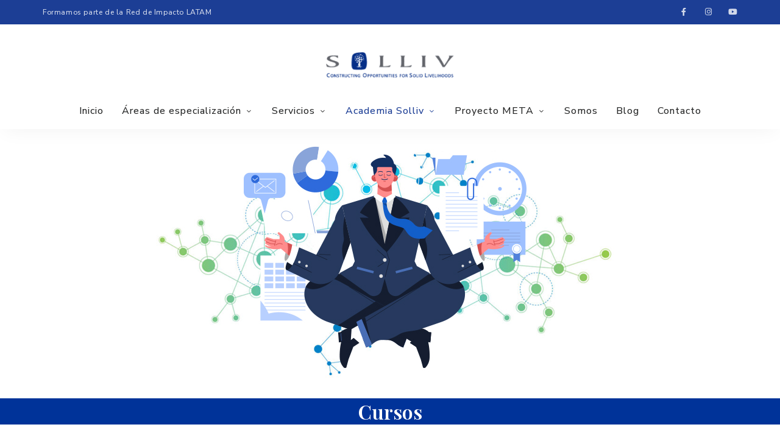

--- FILE ---
content_type: text/html; charset=UTF-8
request_url: https://solliv.com/cursos/
body_size: 10796
content:
<!DOCTYPE html>
<html lang="es" class="no-js no-svg">
	<head>
		<meta charset="UTF-8">
		<meta name="viewport" content="width=device-width, initial-scale=1">
		<link rel="profile" href="//gmpg.org/xfn/11">
				<title>Cursos &#8211; SOLLIV</title>
<meta name='robots' content='max-image-preview:large' />
	<style>img:is([sizes="auto" i], [sizes^="auto," i]) { contain-intrinsic-size: 3000px 1500px }</style>
	
<!-- GSC HOOK FIRED -->
<meta name="google-site-verification" content="ev_N2XHp5qkrID0Zi9ygE_kSXgct6vojxyE4dj4OlQY" />
<link rel='dns-prefetch' href='//fonts.googleapis.com' />
<link rel="alternate" type="application/rss+xml" title="SOLLIV &raquo; Feed" href="https://solliv.com/feed/" />
<link rel="alternate" type="application/rss+xml" title="SOLLIV &raquo; Feed de los comentarios" href="https://solliv.com/comments/feed/" />
<script type="text/javascript">
/* <![CDATA[ */
window._wpemojiSettings = {"baseUrl":"https:\/\/s.w.org\/images\/core\/emoji\/16.0.1\/72x72\/","ext":".png","svgUrl":"https:\/\/s.w.org\/images\/core\/emoji\/16.0.1\/svg\/","svgExt":".svg","source":{"concatemoji":"https:\/\/solliv.com\/wp-includes\/js\/wp-emoji-release.min.js?ver=6.8.2"}};
/*! This file is auto-generated */
!function(s,n){var o,i,e;function c(e){try{var t={supportTests:e,timestamp:(new Date).valueOf()};sessionStorage.setItem(o,JSON.stringify(t))}catch(e){}}function p(e,t,n){e.clearRect(0,0,e.canvas.width,e.canvas.height),e.fillText(t,0,0);var t=new Uint32Array(e.getImageData(0,0,e.canvas.width,e.canvas.height).data),a=(e.clearRect(0,0,e.canvas.width,e.canvas.height),e.fillText(n,0,0),new Uint32Array(e.getImageData(0,0,e.canvas.width,e.canvas.height).data));return t.every(function(e,t){return e===a[t]})}function u(e,t){e.clearRect(0,0,e.canvas.width,e.canvas.height),e.fillText(t,0,0);for(var n=e.getImageData(16,16,1,1),a=0;a<n.data.length;a++)if(0!==n.data[a])return!1;return!0}function f(e,t,n,a){switch(t){case"flag":return n(e,"\ud83c\udff3\ufe0f\u200d\u26a7\ufe0f","\ud83c\udff3\ufe0f\u200b\u26a7\ufe0f")?!1:!n(e,"\ud83c\udde8\ud83c\uddf6","\ud83c\udde8\u200b\ud83c\uddf6")&&!n(e,"\ud83c\udff4\udb40\udc67\udb40\udc62\udb40\udc65\udb40\udc6e\udb40\udc67\udb40\udc7f","\ud83c\udff4\u200b\udb40\udc67\u200b\udb40\udc62\u200b\udb40\udc65\u200b\udb40\udc6e\u200b\udb40\udc67\u200b\udb40\udc7f");case"emoji":return!a(e,"\ud83e\udedf")}return!1}function g(e,t,n,a){var r="undefined"!=typeof WorkerGlobalScope&&self instanceof WorkerGlobalScope?new OffscreenCanvas(300,150):s.createElement("canvas"),o=r.getContext("2d",{willReadFrequently:!0}),i=(o.textBaseline="top",o.font="600 32px Arial",{});return e.forEach(function(e){i[e]=t(o,e,n,a)}),i}function t(e){var t=s.createElement("script");t.src=e,t.defer=!0,s.head.appendChild(t)}"undefined"!=typeof Promise&&(o="wpEmojiSettingsSupports",i=["flag","emoji"],n.supports={everything:!0,everythingExceptFlag:!0},e=new Promise(function(e){s.addEventListener("DOMContentLoaded",e,{once:!0})}),new Promise(function(t){var n=function(){try{var e=JSON.parse(sessionStorage.getItem(o));if("object"==typeof e&&"number"==typeof e.timestamp&&(new Date).valueOf()<e.timestamp+604800&&"object"==typeof e.supportTests)return e.supportTests}catch(e){}return null}();if(!n){if("undefined"!=typeof Worker&&"undefined"!=typeof OffscreenCanvas&&"undefined"!=typeof URL&&URL.createObjectURL&&"undefined"!=typeof Blob)try{var e="postMessage("+g.toString()+"("+[JSON.stringify(i),f.toString(),p.toString(),u.toString()].join(",")+"));",a=new Blob([e],{type:"text/javascript"}),r=new Worker(URL.createObjectURL(a),{name:"wpTestEmojiSupports"});return void(r.onmessage=function(e){c(n=e.data),r.terminate(),t(n)})}catch(e){}c(n=g(i,f,p,u))}t(n)}).then(function(e){for(var t in e)n.supports[t]=e[t],n.supports.everything=n.supports.everything&&n.supports[t],"flag"!==t&&(n.supports.everythingExceptFlag=n.supports.everythingExceptFlag&&n.supports[t]);n.supports.everythingExceptFlag=n.supports.everythingExceptFlag&&!n.supports.flag,n.DOMReady=!1,n.readyCallback=function(){n.DOMReady=!0}}).then(function(){return e}).then(function(){var e;n.supports.everything||(n.readyCallback(),(e=n.source||{}).concatemoji?t(e.concatemoji):e.wpemoji&&e.twemoji&&(t(e.twemoji),t(e.wpemoji)))}))}((window,document),window._wpemojiSettings);
/* ]]> */
</script>
<link rel='stylesheet' id='tinysalt-theme-google-fonts-css' href='https://fonts.googleapis.com/css?family=Nunito+Sans%3A100%2C200%2C300%2C400%2C500%2C600%2C700%2C800%7CPlayfair+Display%3A100%2C200%2C300%2C400%2C500%2C600%2C700%2C800&#038;ver=2021050203' type='text/css' media='all' />
<link rel='stylesheet' id='slick-css' href='https://solliv.com/wp-content/themes/tinysalt/assets/libs/slick/slick.css?ver=1.6.0' type='text/css' media='all' />
<link rel='stylesheet' id='font-awesome-all-css' href='https://solliv.com/wp-content/themes/tinysalt/assets/fonts/font-awesome/css/all.min.css?ver=5.14.0' type='text/css' media='all' />
<link rel='stylesheet' id='elegant-font-css' href='https://solliv.com/wp-content/themes/tinysalt/assets/fonts/elegant-font/font.css?ver=6.8.2' type='text/css' media='all' />
<link rel='stylesheet' id='wp-block-library-css' href='https://solliv.com/wp-includes/css/dist/block-library/style.min.css?ver=6.8.2' type='text/css' media='all' />
<link rel='stylesheet' id='tinysalt-theme-style-css' href='https://solliv.com/wp-content/themes/tinysalt/assets/css/front/main.css?ver=2021050203' type='text/css' media='all' />
<style id='tinysalt-theme-style-inline-css' type='text/css'>
:root { --primary-color: #1c3e95; --primary-color-semi: rgba(28, 62, 149, 0.3); --light-bg-color: #ffffff; --light-text-color: #262727; --gradient-start: #103593; --gradient-end: #1f76ad; }  .sidemenu.light-color .container, .sidemenu.dark-color .container { background-color: #FFFFFF; } .sidemenu.light-color .container, .sidemenu.dark-color .container { color: #262727; } .wprm-recipe-container { display: none; }  .header-top-bar, .header-top-bar .secondary-navigation .sub-menu { background-color: #1c3e95; } .header-top-bar, .header-top-bar .secondary-navigation .sub-menu { color: #ffffff; } .site-footer-top-logo .footer-logo hr { background-color: #ededed; } .site-footer .site-footer-bottom { background-color: #e5e5e5; } .site-footer .site-footer-bottom { color: #003399; }       
.site-header .primary-menu > li > a {
	font-size: 16px;
	font-weight: 500;
	text-transform: none;
}
 
.header-top-bar .secondary-navigation a {
	font-size: 12px;
	letter-spacing: 0.05em;
	text-transform: none;
}
 
.site-footer .site-footer-bottom .widget.widget_nav_menu ul li a {
	font-size: 16px;
	font-weight: 800;
	text-transform: none;
}
</style>
<link rel='stylesheet' id='justified-gallery-css' href='https://solliv.com/wp-content/themes/tinysalt/assets/libs/justified-gallery/justifiedGallery.min.css?ver=3.6.5' type='text/css' media='all' />
<style id='wp-emoji-styles-inline-css' type='text/css'>

	img.wp-smiley, img.emoji {
		display: inline !important;
		border: none !important;
		box-shadow: none !important;
		height: 1em !important;
		width: 1em !important;
		margin: 0 0.07em !important;
		vertical-align: -0.1em !important;
		background: none !important;
		padding: 0 !important;
	}
</style>
<style id='classic-theme-styles-inline-css' type='text/css'>
/*! This file is auto-generated */
.wp-block-button__link{color:#fff;background-color:#32373c;border-radius:9999px;box-shadow:none;text-decoration:none;padding:calc(.667em + 2px) calc(1.333em + 2px);font-size:1.125em}.wp-block-file__button{background:#32373c;color:#fff;text-decoration:none}
</style>
<style id='global-styles-inline-css' type='text/css'>
:root{--wp--preset--aspect-ratio--square: 1;--wp--preset--aspect-ratio--4-3: 4/3;--wp--preset--aspect-ratio--3-4: 3/4;--wp--preset--aspect-ratio--3-2: 3/2;--wp--preset--aspect-ratio--2-3: 2/3;--wp--preset--aspect-ratio--16-9: 16/9;--wp--preset--aspect-ratio--9-16: 9/16;--wp--preset--color--black: #000000;--wp--preset--color--cyan-bluish-gray: #abb8c3;--wp--preset--color--white: #ffffff;--wp--preset--color--pale-pink: #f78da7;--wp--preset--color--vivid-red: #cf2e2e;--wp--preset--color--luminous-vivid-orange: #ff6900;--wp--preset--color--luminous-vivid-amber: #fcb900;--wp--preset--color--light-green-cyan: #7bdcb5;--wp--preset--color--vivid-green-cyan: #00d084;--wp--preset--color--pale-cyan-blue: #8ed1fc;--wp--preset--color--vivid-cyan-blue: #0693e3;--wp--preset--color--vivid-purple: #9b51e0;--wp--preset--gradient--vivid-cyan-blue-to-vivid-purple: linear-gradient(135deg,rgba(6,147,227,1) 0%,rgb(155,81,224) 100%);--wp--preset--gradient--light-green-cyan-to-vivid-green-cyan: linear-gradient(135deg,rgb(122,220,180) 0%,rgb(0,208,130) 100%);--wp--preset--gradient--luminous-vivid-amber-to-luminous-vivid-orange: linear-gradient(135deg,rgba(252,185,0,1) 0%,rgba(255,105,0,1) 100%);--wp--preset--gradient--luminous-vivid-orange-to-vivid-red: linear-gradient(135deg,rgba(255,105,0,1) 0%,rgb(207,46,46) 100%);--wp--preset--gradient--very-light-gray-to-cyan-bluish-gray: linear-gradient(135deg,rgb(238,238,238) 0%,rgb(169,184,195) 100%);--wp--preset--gradient--cool-to-warm-spectrum: linear-gradient(135deg,rgb(74,234,220) 0%,rgb(151,120,209) 20%,rgb(207,42,186) 40%,rgb(238,44,130) 60%,rgb(251,105,98) 80%,rgb(254,248,76) 100%);--wp--preset--gradient--blush-light-purple: linear-gradient(135deg,rgb(255,206,236) 0%,rgb(152,150,240) 100%);--wp--preset--gradient--blush-bordeaux: linear-gradient(135deg,rgb(254,205,165) 0%,rgb(254,45,45) 50%,rgb(107,0,62) 100%);--wp--preset--gradient--luminous-dusk: linear-gradient(135deg,rgb(255,203,112) 0%,rgb(199,81,192) 50%,rgb(65,88,208) 100%);--wp--preset--gradient--pale-ocean: linear-gradient(135deg,rgb(255,245,203) 0%,rgb(182,227,212) 50%,rgb(51,167,181) 100%);--wp--preset--gradient--electric-grass: linear-gradient(135deg,rgb(202,248,128) 0%,rgb(113,206,126) 100%);--wp--preset--gradient--midnight: linear-gradient(135deg,rgb(2,3,129) 0%,rgb(40,116,252) 100%);--wp--preset--font-size--small: 13px;--wp--preset--font-size--medium: 20px;--wp--preset--font-size--large: 36px;--wp--preset--font-size--x-large: 42px;--wp--preset--spacing--20: 0.44rem;--wp--preset--spacing--30: 0.67rem;--wp--preset--spacing--40: 1rem;--wp--preset--spacing--50: 1.5rem;--wp--preset--spacing--60: 2.25rem;--wp--preset--spacing--70: 3.38rem;--wp--preset--spacing--80: 5.06rem;--wp--preset--shadow--natural: 6px 6px 9px rgba(0, 0, 0, 0.2);--wp--preset--shadow--deep: 12px 12px 50px rgba(0, 0, 0, 0.4);--wp--preset--shadow--sharp: 6px 6px 0px rgba(0, 0, 0, 0.2);--wp--preset--shadow--outlined: 6px 6px 0px -3px rgba(255, 255, 255, 1), 6px 6px rgba(0, 0, 0, 1);--wp--preset--shadow--crisp: 6px 6px 0px rgba(0, 0, 0, 1);}:where(.is-layout-flex){gap: 0.5em;}:where(.is-layout-grid){gap: 0.5em;}body .is-layout-flex{display: flex;}.is-layout-flex{flex-wrap: wrap;align-items: center;}.is-layout-flex > :is(*, div){margin: 0;}body .is-layout-grid{display: grid;}.is-layout-grid > :is(*, div){margin: 0;}:where(.wp-block-columns.is-layout-flex){gap: 2em;}:where(.wp-block-columns.is-layout-grid){gap: 2em;}:where(.wp-block-post-template.is-layout-flex){gap: 1.25em;}:where(.wp-block-post-template.is-layout-grid){gap: 1.25em;}.has-black-color{color: var(--wp--preset--color--black) !important;}.has-cyan-bluish-gray-color{color: var(--wp--preset--color--cyan-bluish-gray) !important;}.has-white-color{color: var(--wp--preset--color--white) !important;}.has-pale-pink-color{color: var(--wp--preset--color--pale-pink) !important;}.has-vivid-red-color{color: var(--wp--preset--color--vivid-red) !important;}.has-luminous-vivid-orange-color{color: var(--wp--preset--color--luminous-vivid-orange) !important;}.has-luminous-vivid-amber-color{color: var(--wp--preset--color--luminous-vivid-amber) !important;}.has-light-green-cyan-color{color: var(--wp--preset--color--light-green-cyan) !important;}.has-vivid-green-cyan-color{color: var(--wp--preset--color--vivid-green-cyan) !important;}.has-pale-cyan-blue-color{color: var(--wp--preset--color--pale-cyan-blue) !important;}.has-vivid-cyan-blue-color{color: var(--wp--preset--color--vivid-cyan-blue) !important;}.has-vivid-purple-color{color: var(--wp--preset--color--vivid-purple) !important;}.has-black-background-color{background-color: var(--wp--preset--color--black) !important;}.has-cyan-bluish-gray-background-color{background-color: var(--wp--preset--color--cyan-bluish-gray) !important;}.has-white-background-color{background-color: var(--wp--preset--color--white) !important;}.has-pale-pink-background-color{background-color: var(--wp--preset--color--pale-pink) !important;}.has-vivid-red-background-color{background-color: var(--wp--preset--color--vivid-red) !important;}.has-luminous-vivid-orange-background-color{background-color: var(--wp--preset--color--luminous-vivid-orange) !important;}.has-luminous-vivid-amber-background-color{background-color: var(--wp--preset--color--luminous-vivid-amber) !important;}.has-light-green-cyan-background-color{background-color: var(--wp--preset--color--light-green-cyan) !important;}.has-vivid-green-cyan-background-color{background-color: var(--wp--preset--color--vivid-green-cyan) !important;}.has-pale-cyan-blue-background-color{background-color: var(--wp--preset--color--pale-cyan-blue) !important;}.has-vivid-cyan-blue-background-color{background-color: var(--wp--preset--color--vivid-cyan-blue) !important;}.has-vivid-purple-background-color{background-color: var(--wp--preset--color--vivid-purple) !important;}.has-black-border-color{border-color: var(--wp--preset--color--black) !important;}.has-cyan-bluish-gray-border-color{border-color: var(--wp--preset--color--cyan-bluish-gray) !important;}.has-white-border-color{border-color: var(--wp--preset--color--white) !important;}.has-pale-pink-border-color{border-color: var(--wp--preset--color--pale-pink) !important;}.has-vivid-red-border-color{border-color: var(--wp--preset--color--vivid-red) !important;}.has-luminous-vivid-orange-border-color{border-color: var(--wp--preset--color--luminous-vivid-orange) !important;}.has-luminous-vivid-amber-border-color{border-color: var(--wp--preset--color--luminous-vivid-amber) !important;}.has-light-green-cyan-border-color{border-color: var(--wp--preset--color--light-green-cyan) !important;}.has-vivid-green-cyan-border-color{border-color: var(--wp--preset--color--vivid-green-cyan) !important;}.has-pale-cyan-blue-border-color{border-color: var(--wp--preset--color--pale-cyan-blue) !important;}.has-vivid-cyan-blue-border-color{border-color: var(--wp--preset--color--vivid-cyan-blue) !important;}.has-vivid-purple-border-color{border-color: var(--wp--preset--color--vivid-purple) !important;}.has-vivid-cyan-blue-to-vivid-purple-gradient-background{background: var(--wp--preset--gradient--vivid-cyan-blue-to-vivid-purple) !important;}.has-light-green-cyan-to-vivid-green-cyan-gradient-background{background: var(--wp--preset--gradient--light-green-cyan-to-vivid-green-cyan) !important;}.has-luminous-vivid-amber-to-luminous-vivid-orange-gradient-background{background: var(--wp--preset--gradient--luminous-vivid-amber-to-luminous-vivid-orange) !important;}.has-luminous-vivid-orange-to-vivid-red-gradient-background{background: var(--wp--preset--gradient--luminous-vivid-orange-to-vivid-red) !important;}.has-very-light-gray-to-cyan-bluish-gray-gradient-background{background: var(--wp--preset--gradient--very-light-gray-to-cyan-bluish-gray) !important;}.has-cool-to-warm-spectrum-gradient-background{background: var(--wp--preset--gradient--cool-to-warm-spectrum) !important;}.has-blush-light-purple-gradient-background{background: var(--wp--preset--gradient--blush-light-purple) !important;}.has-blush-bordeaux-gradient-background{background: var(--wp--preset--gradient--blush-bordeaux) !important;}.has-luminous-dusk-gradient-background{background: var(--wp--preset--gradient--luminous-dusk) !important;}.has-pale-ocean-gradient-background{background: var(--wp--preset--gradient--pale-ocean) !important;}.has-electric-grass-gradient-background{background: var(--wp--preset--gradient--electric-grass) !important;}.has-midnight-gradient-background{background: var(--wp--preset--gradient--midnight) !important;}.has-small-font-size{font-size: var(--wp--preset--font-size--small) !important;}.has-medium-font-size{font-size: var(--wp--preset--font-size--medium) !important;}.has-large-font-size{font-size: var(--wp--preset--font-size--large) !important;}.has-x-large-font-size{font-size: var(--wp--preset--font-size--x-large) !important;}
:where(.wp-block-post-template.is-layout-flex){gap: 1.25em;}:where(.wp-block-post-template.is-layout-grid){gap: 1.25em;}
:where(.wp-block-columns.is-layout-flex){gap: 2em;}:where(.wp-block-columns.is-layout-grid){gap: 2em;}
:root :where(.wp-block-pullquote){font-size: 1.5em;line-height: 1.6;}
</style>
<link rel='stylesheet' id='h5p-plugin-styles-css' href='https://solliv.com/wp-content/plugins/h5p/h5p-php-library/styles/h5p.css?ver=1.16.0' type='text/css' media='all' />
<script type="text/javascript" src="https://solliv.com/wp-includes/js/jquery/jquery.min.js?ver=3.7.1" id="jquery-core-js"></script>
<script type="text/javascript" src="https://solliv.com/wp-includes/js/jquery/jquery-migrate.min.js?ver=3.4.1" id="jquery-migrate-js"></script>
<script type="text/javascript" src="https://solliv.com/wp-content/themes/tinysalt/assets/js/libs/modernizr.min.js?ver=3.3.1" id="modernizr-js"></script>
<!--[if lt IE 9]>
<script type="text/javascript" src="https://solliv.com/wp-content/themes/tinysalt/assets/js/libs/html5shiv.min.js?ver=3.7.3" id="html5shiv-js"></script>
<![endif]-->
<link rel="https://api.w.org/" href="https://solliv.com/wp-json/" /><link rel="alternate" title="JSON" type="application/json" href="https://solliv.com/wp-json/wp/v2/pages/379" /><link rel="EditURI" type="application/rsd+xml" title="RSD" href="https://solliv.com/xmlrpc.php?rsd" />
<meta name="generator" content="WordPress 6.8.2" />
<link rel="canonical" href="https://solliv.com/cursos/" />
<link rel='shortlink' href='https://solliv.com/?p=379' />
<link rel="alternate" title="oEmbed (JSON)" type="application/json+oembed" href="https://solliv.com/wp-json/oembed/1.0/embed?url=https%3A%2F%2Fsolliv.com%2Fcursos%2F" />
<link rel="alternate" title="oEmbed (XML)" type="text/xml+oembed" href="https://solliv.com/wp-json/oembed/1.0/embed?url=https%3A%2F%2Fsolliv.com%2Fcursos%2F&#038;format=xml" />
<link rel="icon" href="https://solliv.com/wp-content/uploads/2021/04/cropped-favicon-32x32.png" sizes="32x32" />
<link rel="icon" href="https://solliv.com/wp-content/uploads/2021/04/cropped-favicon-192x192.png" sizes="192x192" />
<link rel="apple-touch-icon" href="https://solliv.com/wp-content/uploads/2021/04/cropped-favicon-180x180.png" />
<meta name="msapplication-TileImage" content="https://solliv.com/wp-content/uploads/2021/04/cropped-favicon-270x270.png" />
		<style type="text/css" id="wp-custom-css">
			.featured-slider.slider-style-5 .slider-for-wrapper .slider{
	background: white;
}
.cat-links{
	background: #fff;
	padding: 5px;
}
.cat-links a{
	color: #003399;
}
.featured-slider .slider .slider-content{
	color: #003399;
}
.slick-track, .border-bottom{
	border-bottom: 7px solid #003399;
}
.site-footer-signup{
	background: #003399;
	color: #ffffff;
}
.site-footer-signup input{
	background: #fff;
	color: #003399;
}
.featured-slider .slick-arrow:after{
	color: #003399;
}
.featured-slider .slick-arrow:before{
	background: #fff;
}
.home-widget.promo-blocks .section-content .promo-block .promo-block-text:before{
	background: #003399;
}
.pagination a.load-more-btn{
	background: #003399;
	width: 100%;
}
.posts.style-overlay .featured-img:before{
	background: #003399;
}
.selectform{
	width: 100%;
	background: #fff;
}
.enviarbtn{
	width: 100%;
}
.site-header .primary-menu .sub-menu a{
	text-transform: initial;
}
.single .primary > .post .entry-header .meta{
	display: none;
}
label{
	color: #ffffff;
}
input[type="text"], input[type="email"], input[type="url"], input[type="file"], input[type="password"], input[type="number"], input[type="date"], input[type="search"], input[type="tel"], textarea{
	background: #ffffff;
}
.no-margin{
	margin-bottom: 0px !important;
}
.primary{
	padding-bottom: 0px;
}
.gallery-slider .slick-initialized ~ .zoom{
	display: none;
}
.featured-slider.slider-style-5 .slider-nav-wrapper .slick-list, .featured-slider.slider-style-5 .slider-nav-wrapper .slick-track{
	height: 500px;
}
.single .primary > .post > *:last-child{
	position: relative;
	top: -50px;
}
.impu-form-links-reg, .impu-form-links-pass{
	display: none !important;
}
.cf-container {
	display: -ms-flexbox;
	display: flex;
	-ms-flex-wrap: wrap;
	flex-wrap: wrap;
	margin-right: -5px;
	margin-left: -5px;
}
.cf-col-1, .cf-col-2, .cf-col-3, .cf-col-4, .cf-col-5, .cf-col-6, .cf-col-7, .cf-col-8, .cf-col-9, .cf-col-10, .cf-col-11, .cf-col-12 {
	position: relative;
	width: 100%;
	min-height: 1px;
	padding-right: 5px;
	padding-left: 5px;
}
@media ( min-width: 576px ) {
	.cf-col-1 {
		-ms-flex: 0 0 8.333333%;
		flex: 0 0 8.333333%;
		max-width: 8.333333%;
	}
	.cf-push-1 { margin-left: 8.333333%; }
	.cf-col-2 {
		-ms-flex: 0 0 16.66667%;
		flex: 0 0 16.66667%;
		max-width: 16.66667%;
	}
	.cf-push-2 { margin-left: 16.66667%; }
	.cf-col-3 {
		-ms-flex: 0 0 25%;
		flex: 0 0 25%;
		max-width: 25%;
	}
	.cf-push-3 { margin-left: 25%; }
	.cf-col-4 {
		-ms-flex: 0 0 33.33333%;
		flex: 0 0 33.33333%;
		max-width: 33.33333%;
	}
	.cf-push-4 { margin-left: 33.33333%; }
	.cf-col-5 {
		-ms-flex: 0 0 41.66667%;
		flex: 0 0 41.66667%;
		max-width: 41.66667%;
	}
	.cf-push-5 { margin-left: 41.66667%; }
	.cf-col-6 {
		-ms-flex: 0 0 50%;
		flex: 0 0 50%;
		max-width: 50%;
	}
	.cf-push-6 { margin-left: 50%; }
	.cf-col-7 {
		-ms-flex: 0 0 58.33333%;
		flex: 0 0 58.33333%;
		max-width: 58.33333%;
	}
	.cf-push-7 { margin-left: 58.33333%; }
	.cf-col-8 {
		-ms-flex: 0 0 66.66667%;
		flex: 0 0 66.66667%;
		max-width: 66.66667%;
	}
	.cf-push-8 { margin-left: 66.66667%; }
	.cf-col-9 {
		-ms-flex: 0 0 75%;
		flex: 0 0 75%;
		max-width: 75%;
	}
	.cf-push-9 { margin-left: 75%; }
	.cf-col-10 {
		-ms-flex: 0 0 83.33333%;
		flex: 0 0 83.33333%;
		max-width: 83.33333%;
	}
	.cf-push-10 { margin-left: 83.33333%; }
	.cf-col-11 {
		-ms-flex: 0 0 91.66667%;
		flex: 0 0 91.66667%;
		max-width: 91.66667%;
	}
	.cf-push-11 { margin-left: 91.66667%; }
	.cf-col-12 {
		-ms-flex: 0 0 100%;
		flex: 0 0 100%;
		max-width: 100%;
	}
}
.entry-content{
	line-height: 1.5;
}
.wpcf7 form.sent .wpcf7-response-output{
	color: #fff;
	border-color: #fff;
}
article .entry-content p, 
article .entry-content ul li {
	text-align: justify;
} 		</style>
			</head>

	<body class="wp-singular page-template page-template-template-1-no-sidebar page-template-template-1-no-sidebar-php page page-id-379 wp-custom-logo wp-embed-responsive wp-theme-tinysalt page-header-hidden page-template-1 light-color">
						<div id="page">
			<header id="masthead" class="site-header site-header-layout-1 light-color mobile-search" data-sticky="sticky-scroll-up">        <div class="header-top-bar">
            <div class="container"><nav id="secondary-navigation" class="secondary-navigation"><ul id="menu-secondary-menu" class="secondary-menu"><li id="menu-item-681" class="menu-item menu-item-type-custom menu-item-object-custom menu-item-681"><a href="https://redimpacto.org/">Formamos parte de la Red de Impacto LATAM</a></li>
</ul></nav><nav class="social-navigation"><ul id="menu-social-menu" class="social-nav menu"><li id="menu-item-199" class="menu-item menu-item-type-custom menu-item-object-custom menu-item-199"><a href="https://www.facebook.com/solliv.consultoria">Facebook</a></li>
<li id="menu-item-201" class="menu-item menu-item-type-custom menu-item-object-custom menu-item-201"><a href="https://www.instagram.com/solliv_consultoria/">Instagram</a></li>
<li id="menu-item-203" class="menu-item menu-item-type-custom menu-item-object-custom menu-item-203"><a href="https://www.youtube.com/channel/UCubUJDW6UzvoTF1TFrclmZw">Youtube</a></li>
</ul></nav>            </div>
        </div>
    <div class="site-header-main">
        <div class="container">
            <!-- .site-branding -->
            <div class="header-section branding">
                <div class="site-branding hide-title-tagline">
                    
        <a href="https://solliv.com/" class="custom-logo-link" rel="home" itemprop="url">
			<img width="220" height="51" src="https://solliv.com/wp-content/uploads/2022/08/cropped-Logo-SOLLIV-300px.png" class="custom-logo" alt="SOLLIV" decoding="async" srcset="https://solliv.com/wp-content/uploads/2022/08/cropped-Logo-SOLLIV-300px.png 300w, https://solliv.com/wp-content/uploads/2022/08/cropped-Logo-SOLLIV-300px-255x60.png 255w" sizes="(max-width: 220px) 100vw, 220px" />		</a>                    <p class="site-title">
                        <a href="https://solliv.com/" rel="home">SOLLIV</a>
                    </p>                        <p class="site-description">Inclusión financiera y fortalecimiento para Pymes</p>                 </div>
            </div> <!-- end of .site-branding -->
                                    <div class="header-section menu"><nav id="site-navigation" class="main-navigation"><ul id="menu-main-menu" class="primary-menu"><li id="menu-item-204" class="menu-item menu-item-type-custom menu-item-object-custom menu-item-home menu-item-204"><a href="https://solliv.com/">Inicio</a></li>
<li id="menu-item-762" class="menu-item menu-item-type-custom menu-item-object-custom menu-item-has-children menu-item-762"><a href="#">Áreas de especialización</a>
<ul class="sub-menu" style="display: none;">
	<li id="menu-item-645" class="menu-item menu-item-type-post_type menu-item-object-page menu-item-645"><a href="https://solliv.com/inclusion-financiera/">Inclusión financiera</a></li>
	<li id="menu-item-670" class="menu-item menu-item-type-post_type menu-item-object-page menu-item-670"><a href="https://solliv.com/pymes-y-startups/">Pymes y StartUps</a></li>
	<li id="menu-item-671" class="menu-item menu-item-type-post_type menu-item-object-page menu-item-671"><a href="https://solliv.com/educacion-financiera/">Educación y salud financiera</a></li>
</ul>
</li>
<li id="menu-item-823" class="menu-item menu-item-type-custom menu-item-object-custom menu-item-has-children menu-item-823"><a href="#">Servicios</a>
<ul class="sub-menu" style="display: none;">
	<li id="menu-item-672" class="menu-item menu-item-type-post_type menu-item-object-page menu-item-672"><a href="https://solliv.com/asesoria-estrategica/">Consultoría y asesoría estratégica</a></li>
	<li id="menu-item-673" class="menu-item menu-item-type-post_type menu-item-object-page menu-item-673"><a href="https://solliv.com/investigacion-y-evaluaciones/">Investigación y evaluaciones</a></li>
	<li id="menu-item-1126" class="menu-item menu-item-type-post_type menu-item-object-post menu-item-1126"><a href="https://solliv.com/academia-solliv/">Capacitaciones</a></li>
</ul>
</li>
<li id="menu-item-858" class="menu-item menu-item-type-custom menu-item-object-custom current-menu-ancestor current-menu-parent menu-item-has-children menu-item-858"><a href="#">Academia Solliv</a>
<ul class="sub-menu" style="display: none;">
	<li id="menu-item-678" class="menu-item menu-item-type-post_type menu-item-object-page menu-item-678"><a href="https://solliv.com/talleres-breves/">Talleres breves</a></li>
	<li id="menu-item-927" class="menu-item menu-item-type-post_type menu-item-object-page current-menu-item page_item page-item-379 current_page_item menu-item-927"><a href="https://solliv.com/cursos/" aria-current="page">Cursos</a></li>
	<li id="menu-item-679" class="menu-item menu-item-type-post_type menu-item-object-page menu-item-679"><a href="https://solliv.com/conferencias/">Conferencias</a></li>
</ul>
</li>
<li id="menu-item-1251" class="menu-item menu-item-type-custom menu-item-object-custom menu-item-has-children menu-item-1251"><a href="#">Proyecto META</a>
<ul class="sub-menu" style="display: none;">
	<li id="menu-item-929" class="menu-item menu-item-type-post_type menu-item-object-post menu-item-929"><a href="https://solliv.com/proyecto-meta/">Proyecto META 2025</a></li>
	<li id="menu-item-2708" class="menu-item menu-item-type-post_type menu-item-object-post menu-item-2708"><a href="https://solliv.com/el-proyecto-meta-transforma-tu-negocio-apoyo-en-tiempos-de-crisis-y-cambio/">Lleva tu negocio al siguiente nivel</a></li>
	<li id="menu-item-2595" class="menu-item menu-item-type-post_type menu-item-object-page menu-item-2595"><a href="https://solliv.com/registro-proyecto-meta/">Registro 2025</a></li>
	<li id="menu-item-1252" class="menu-item menu-item-type-post_type menu-item-object-page menu-item-1252"><a href="https://solliv.com/actividades-de-proyecto-meta/">Actividades</a></li>
	<li id="menu-item-2550" class="menu-item menu-item-type-post_type menu-item-object-page menu-item-2550"><a href="https://solliv.com/segmento-meta/">Empresas del segmento META</a></li>
	<li id="menu-item-1253" class="menu-item menu-item-type-post_type menu-item-object-page menu-item-1253"><a href="https://solliv.com/materiales-proyecto-meta/">Blogs</a></li>
</ul>
</li>
<li id="menu-item-1158" class="menu-item menu-item-type-post_type menu-item-object-post menu-item-1158"><a href="https://solliv.com/somos-solliv/">Somos</a></li>
<li id="menu-item-392" class="menu-item menu-item-type-post_type menu-item-object-page menu-item-home menu-item-392"><a href="https://solliv.com/blog/">Blog</a></li>
<li id="menu-item-193" class="menu-item menu-item-type-post_type menu-item-object-page menu-item-193"><a href="https://solliv.com/contacto/">Contacto</a></li>
</ul></nav></div>            <div class="site-header-search">
	<span class="toggle-button"><span class="screen-reader-text">Search</span></span>
</div>
            <button id="menu-toggle" class="menu-toggle">Menu</button>
        </div>
    </div><!-- .site-header-main -->
</header>

			<!-- #content -->
			<div id="content"  class="site-content">
<div class="main">
	
	<div class="container">
		<div id="primary" class="primary content-area">
                                            <article class="post-379 page type-page status-publish hentry">
    <header class="entry-header">
    <h1 class="entry-title">Cursos</h1>    </header>
            <div class="entry-content">
<figure class="wp-block-image size-large"><img fetchpriority="high" decoding="async" width="784" height="408" src="https://solliv.com/wp-content/uploads/2021/05/pyme-title-1.jpg" alt="" class="wp-image-933" srcset="https://solliv.com/wp-content/uploads/2021/05/pyme-title-1.jpg 784w, https://solliv.com/wp-content/uploads/2021/05/pyme-title-1-300x156.jpg 300w, https://solliv.com/wp-content/uploads/2021/05/pyme-title-1-768x400.jpg 768w, https://solliv.com/wp-content/uploads/2021/05/pyme-title-1-780x406.jpg 780w, https://solliv.com/wp-content/uploads/2021/05/pyme-title-1-600x312.jpg 600w, https://solliv.com/wp-content/uploads/2021/05/pyme-title-1-550x286.jpg 550w, https://solliv.com/wp-content/uploads/2021/05/pyme-title-1-370x193.jpg 370w, https://solliv.com/wp-content/uploads/2021/05/pyme-title-1-255x133.jpg 255w" sizes="(max-width: 784px) 100vw, 784px" /></figure>



<div class="wp-block-columns alignfull has-background is-layout-flex wp-container-core-columns-is-layout-9d6595d7 wp-block-columns-is-layout-flex" style="background-color:#003399">
<div class="wp-block-column is-layout-flow wp-block-column-is-layout-flow"></div>



<div class="wp-block-column is-layout-flow wp-block-column-is-layout-flow">
<h2 class="has-text-align-center has-white-color has-text-color wp-block-heading">Cursos</h2>
</div>



<div class="wp-block-column is-layout-flow wp-block-column-is-layout-flow"></div>
</div>



<div style="height:50px" aria-hidden="true" class="wp-block-spacer"></div>



<p class="has-text-align-center has-medium-font-size">Los cursos de la Academia Pyme por el momento se ofrecen de manera virtual. Son secuencias de 3 talleres a 2 hora que profundizan en temas específicos apoyando a los participantes a adquirir conocimiento detallado y aplicarlo en su organización o empresa. En los cursos presentamos información detallada sobre cada tema, introducimos herramientas prácticas y ensayamos su uso y aplicación en los proyectos y labores de los participantes.</p>



<p class="has-text-align-center has-medium-font-size">Los cursos se pueden contratar inhouse por parte de organizaciones, instituciones y Pymes. Los participantes reciben una constancia detallada de participación.</p>



<div style="height:50px" aria-hidden="true" class="wp-block-spacer"></div>


<ul class="wp-block-latest-posts__list is-grid columns-3 alignwide wp-block-latest-posts"><li><div class="wp-block-latest-posts__featured-image aligncenter"><a href="https://solliv.com/1339-2/" aria-label="Diseñar y evaluar proyectos con impacto"><img decoding="async" width="1024" height="683" src="https://solliv.com/wp-content/uploads/2021/05/004-1024x683.jpg" class="attachment-large size-large wp-post-image" alt="" style="" srcset="https://solliv.com/wp-content/uploads/2021/05/004-1024x683.jpg 1024w, https://solliv.com/wp-content/uploads/2021/05/004-300x200.jpg 300w, https://solliv.com/wp-content/uploads/2021/05/004-768x512.jpg 768w, https://solliv.com/wp-content/uploads/2021/05/004-1536x1024.jpg 1536w, https://solliv.com/wp-content/uploads/2021/05/004-1440x960.jpg 1440w, https://solliv.com/wp-content/uploads/2021/05/004-1200x800.jpg 1200w, https://solliv.com/wp-content/uploads/2021/05/004-780x520.jpg 780w, https://solliv.com/wp-content/uploads/2021/05/004-600x400.jpg 600w, https://solliv.com/wp-content/uploads/2021/05/004-550x367.jpg 550w, https://solliv.com/wp-content/uploads/2021/05/004-370x247.jpg 370w, https://solliv.com/wp-content/uploads/2021/05/004-255x170.jpg 255w, https://solliv.com/wp-content/uploads/2021/05/004.jpg 1920w" sizes="(max-width: 1024px) 100vw, 1024px" /></a></div><a class="wp-block-latest-posts__post-title" href="https://solliv.com/1339-2/">Diseñar y evaluar proyectos con impacto</a></li>
<li><div class="wp-block-latest-posts__featured-image aligncenter"><a href="https://solliv.com/caja-de-herramientas-metodologias-de-analisis-y-planeacion-estrategica/" aria-label="Innovar con herramientas prácticas"><img decoding="async" width="1024" height="683" src="https://solliv.com/wp-content/uploads/2021/04/curso03-1024x683.jpg" class="attachment-large size-large wp-post-image" alt="" style="" srcset="https://solliv.com/wp-content/uploads/2021/04/curso03-1024x683.jpg 1024w, https://solliv.com/wp-content/uploads/2021/04/curso03-300x200.jpg 300w, https://solliv.com/wp-content/uploads/2021/04/curso03-768x512.jpg 768w, https://solliv.com/wp-content/uploads/2021/04/curso03-1536x1024.jpg 1536w, https://solliv.com/wp-content/uploads/2021/04/curso03-1440x960.jpg 1440w, https://solliv.com/wp-content/uploads/2021/04/curso03-1200x800.jpg 1200w, https://solliv.com/wp-content/uploads/2021/04/curso03-780x520.jpg 780w, https://solliv.com/wp-content/uploads/2021/04/curso03-600x400.jpg 600w, https://solliv.com/wp-content/uploads/2021/04/curso03-550x367.jpg 550w, https://solliv.com/wp-content/uploads/2021/04/curso03-370x247.jpg 370w, https://solliv.com/wp-content/uploads/2021/04/curso03-255x170.jpg 255w, https://solliv.com/wp-content/uploads/2021/04/curso03.jpg 1920w" sizes="(max-width: 1024px) 100vw, 1024px" /></a></div><a class="wp-block-latest-posts__post-title" href="https://solliv.com/caja-de-herramientas-metodologias-de-analisis-y-planeacion-estrategica/">Innovar con herramientas prácticas</a></li>
<li><div class="wp-block-latest-posts__featured-image aligncenter"><a href="https://solliv.com/academia-startup/" aria-label="Academia StartUp &#8211; Las bases"><img loading="lazy" decoding="async" width="1024" height="683" src="https://solliv.com/wp-content/uploads/2021/04/003-1-1024x683.jpg" class="attachment-large size-large wp-post-image" alt="" style="" srcset="https://solliv.com/wp-content/uploads/2021/04/003-1-1024x683.jpg 1024w, https://solliv.com/wp-content/uploads/2021/04/003-1-300x200.jpg 300w, https://solliv.com/wp-content/uploads/2021/04/003-1-768x512.jpg 768w, https://solliv.com/wp-content/uploads/2021/04/003-1-1536x1024.jpg 1536w, https://solliv.com/wp-content/uploads/2021/04/003-1-1440x960.jpg 1440w, https://solliv.com/wp-content/uploads/2021/04/003-1-1200x800.jpg 1200w, https://solliv.com/wp-content/uploads/2021/04/003-1-780x520.jpg 780w, https://solliv.com/wp-content/uploads/2021/04/003-1-600x400.jpg 600w, https://solliv.com/wp-content/uploads/2021/04/003-1-550x367.jpg 550w, https://solliv.com/wp-content/uploads/2021/04/003-1-370x247.jpg 370w, https://solliv.com/wp-content/uploads/2021/04/003-1-255x170.jpg 255w, https://solliv.com/wp-content/uploads/2021/04/003-1.jpg 1920w" sizes="auto, (max-width: 1024px) 100vw, 1024px" /></a></div><a class="wp-block-latest-posts__post-title" href="https://solliv.com/academia-startup/">Academia StartUp &#8211; Las bases</a></li>
</ul>


<div style="height:50px" aria-hidden="true" class="wp-block-spacer"></div>



<p></p>
    </div><!-- .post-entry -->
        </article>                    </div>

			</div>
</div>

            </div> <!-- end of #content -->
                    <footer id="colophon" class="site-footer">
			            			                <div class="site-footer-bottom column-single">
        <div class="container"><div class="widget widget_nav_menu">
    <div id="footer-bottom-menu-container" class="menu-footer-bottom-menu-container"><ul id="footer-bottom-menu" class="menu"><li id="menu-item-953" class="menu-item menu-item-type-post_type menu-item-object-page menu-item-privacy-policy menu-item-953"><a rel="privacy-policy" href="https://solliv.com/aviso-legal/">Aviso Legal</a></li>
<li id="menu-item-220" class="menu-item menu-item-type-post_type menu-item-object-page menu-item-220"><a href="https://solliv.com/contacto/">Contáctanos</a></li>
</ul></div></div>
                <div class="widget widget_text">
                    <div class="textwidget"><strong style="font-size: 16px">Todos los derechos reservados 2024 SOLLIV</strong></div>
                </div>        </div>
    </div>		</footer>
    <a href="#" class="to-top"></a>
        </div> <!-- end of #page -->

            <div class="sidemenu light-color">
		<div class="container">
			<span class="close-button">Close</span>            <nav id="sidemenu-navigation" class="main-navigation"><ul id="sidemenu-main-menu" class="primary-menu"><li class="menu-item menu-item-type-custom menu-item-object-custom menu-item-home menu-item-204"><a href="https://solliv.com/">Inicio</a></li>
<li class="menu-item menu-item-type-custom menu-item-object-custom menu-item-has-children menu-item-762"><a href="#">Áreas de especialización</a>
<button class="dropdown-toggle" aria-expanded="false"><span class="screen-reader-text">expand child menu</span></button><ul class="sub-menu">
	<li class="menu-item menu-item-type-post_type menu-item-object-page menu-item-645"><a href="https://solliv.com/inclusion-financiera/">Inclusión financiera</a></li>
	<li class="menu-item menu-item-type-post_type menu-item-object-page menu-item-670"><a href="https://solliv.com/pymes-y-startups/">Pymes y StartUps</a></li>
	<li class="menu-item menu-item-type-post_type menu-item-object-page menu-item-671"><a href="https://solliv.com/educacion-financiera/">Educación y salud financiera</a></li>
</ul>
</li>
<li class="menu-item menu-item-type-custom menu-item-object-custom menu-item-has-children menu-item-823"><a href="#">Servicios</a>
<button class="dropdown-toggle" aria-expanded="false"><span class="screen-reader-text">expand child menu</span></button><ul class="sub-menu">
	<li class="menu-item menu-item-type-post_type menu-item-object-page menu-item-672"><a href="https://solliv.com/asesoria-estrategica/">Consultoría y asesoría estratégica</a></li>
	<li class="menu-item menu-item-type-post_type menu-item-object-page menu-item-673"><a href="https://solliv.com/investigacion-y-evaluaciones/">Investigación y evaluaciones</a></li>
	<li class="menu-item menu-item-type-post_type menu-item-object-post menu-item-1126"><a href="https://solliv.com/academia-solliv/">Capacitaciones</a></li>
</ul>
</li>
<li class="menu-item menu-item-type-custom menu-item-object-custom current-menu-ancestor current-menu-parent menu-item-has-children menu-item-858"><a href="#">Academia Solliv</a>
<button class="dropdown-toggle" aria-expanded="false"><span class="screen-reader-text">expand child menu</span></button><ul class="sub-menu">
	<li class="menu-item menu-item-type-post_type menu-item-object-page menu-item-678"><a href="https://solliv.com/talleres-breves/">Talleres breves</a></li>
	<li class="menu-item menu-item-type-post_type menu-item-object-page current-menu-item page_item page-item-379 current_page_item menu-item-927"><a href="https://solliv.com/cursos/" aria-current="page">Cursos</a></li>
	<li class="menu-item menu-item-type-post_type menu-item-object-page menu-item-679"><a href="https://solliv.com/conferencias/">Conferencias</a></li>
</ul>
</li>
<li class="menu-item menu-item-type-custom menu-item-object-custom menu-item-has-children menu-item-1251"><a href="#">Proyecto META</a>
<button class="dropdown-toggle" aria-expanded="false"><span class="screen-reader-text">expand child menu</span></button><ul class="sub-menu">
	<li class="menu-item menu-item-type-post_type menu-item-object-post menu-item-929"><a href="https://solliv.com/proyecto-meta/">Proyecto META 2025</a></li>
	<li class="menu-item menu-item-type-post_type menu-item-object-post menu-item-2708"><a href="https://solliv.com/el-proyecto-meta-transforma-tu-negocio-apoyo-en-tiempos-de-crisis-y-cambio/">Lleva tu negocio al siguiente nivel</a></li>
	<li class="menu-item menu-item-type-post_type menu-item-object-page menu-item-2595"><a href="https://solliv.com/registro-proyecto-meta/">Registro 2025</a></li>
	<li class="menu-item menu-item-type-post_type menu-item-object-page menu-item-1252"><a href="https://solliv.com/actividades-de-proyecto-meta/">Actividades</a></li>
	<li class="menu-item menu-item-type-post_type menu-item-object-page menu-item-2550"><a href="https://solliv.com/segmento-meta/">Empresas del segmento META</a></li>
	<li class="menu-item menu-item-type-post_type menu-item-object-page menu-item-1253"><a href="https://solliv.com/materiales-proyecto-meta/">Blogs</a></li>
</ul>
</li>
<li class="menu-item menu-item-type-post_type menu-item-object-post menu-item-1158"><a href="https://solliv.com/somos-solliv/">Somos</a></li>
<li class="menu-item menu-item-type-post_type menu-item-object-page menu-item-home menu-item-392"><a href="https://solliv.com/blog/">Blog</a></li>
<li class="menu-item menu-item-type-post_type menu-item-object-page menu-item-193"><a href="https://solliv.com/contacto/">Contacto</a></li>
</ul></nav>            <nav id="sidemenu-secondary-navigation" class="secondary-navigation"><ul id="sidemenu-secondary-menu" class="secondary-menu"><li class="menu-item menu-item-type-custom menu-item-object-custom menu-item-681"><a href="https://redimpacto.org/">Formamos parte de la Red de Impacto LATAM</a></li>
</ul></nav>                            <nav id="sidemenu-social-navigation" class="social-navigation"><ul id="sidemenu-social-menu" class="social-nav menu"><li class="menu-item menu-item-type-custom menu-item-object-custom menu-item-199"><a href="https://www.facebook.com/solliv.consultoria">Facebook</a></li>
<li class="menu-item menu-item-type-custom menu-item-object-custom menu-item-201"><a href="https://www.instagram.com/solliv_consultoria/">Instagram</a></li>
<li class="menu-item menu-item-type-custom menu-item-object-custom menu-item-203"><a href="https://www.youtube.com/channel/UCubUJDW6UzvoTF1TFrclmZw">Youtube</a></li>
</ul></nav>                                    		</div>
	</div>
                <div class="search-screen">
	<div class="container">
		<span class="close-button">Close</span>
		
		<div class="search">
			<form class="search-form" method="get" role="search" action="https://solliv.com/">
				<label>
					<span class="screen-reader-text">Search for:</span>
					<input type="search" class="search-field" placeholder="Hit Enter to Search" name="s" autocomplete="off">
				</label>
				<button type="submit" class="search-submit">Search</button>
							</form>
		</div>
	</div>
</div>
        <script type="speculationrules">
{"prefetch":[{"source":"document","where":{"and":[{"href_matches":"\/*"},{"not":{"href_matches":["\/wp-*.php","\/wp-admin\/*","\/wp-content\/uploads\/*","\/wp-content\/*","\/wp-content\/plugins\/*","\/wp-content\/themes\/tinysalt\/*","\/*\\?(.+)"]}},{"not":{"selector_matches":"a[rel~=\"nofollow\"]"}},{"not":{"selector_matches":".no-prefetch, .no-prefetch a"}}]},"eagerness":"conservative"}]}
</script>
<style id='core-block-supports-inline-css' type='text/css'>
.wp-container-core-columns-is-layout-9d6595d7{flex-wrap:nowrap;}
</style>
<script type="text/javascript" src="https://solliv.com/wp-content/themes/tinysalt/assets/libs/slick/slick.min.js?ver=1.6.0" id="slick-js"></script>
<script type="text/javascript" src="https://solliv.com/wp-content/themes/tinysalt/assets/js/libs/jquery.fitvids.min.js?ver=1.1" id="jquery-fitvids-js"></script>
<script type="text/javascript" src="https://solliv.com/wp-content/themes/tinysalt/assets/libs/justified-gallery/jquery.justifiedGallery.min.js?ver=3.6.5" id="justified-gallery-js"></script>
<script type="text/javascript" src="https://solliv.com/wp-content/themes/tinysalt/assets/js/front/helper.js?ver=2021050203" id="tinysalt-helper-js"></script>
<script type="text/javascript" id="tinysalt-theme-script-js-extra">
/* <![CDATA[ */
var tinysalt = {"errorText":{"noMediaFound":"No image found"},"fallbackStyles":{"urls":["https:\/\/solliv.com\/wp-content\/themes\/tinysalt\/assets\/css\/front\/main-fallback.css?version=2021050203"],"handler":"tinysalt-theme-style-inline-css","customStyles":"  .no-touch .tagcloud a:hover, .tagcloud a:focus, .tinysalt-loader #loader-message, .tinysalt-loader #loader, .no-touch .entry-content a:not([class*=\"button\"]):hover, .no-touch .comment-content a:not([class*=\"button\"]):hover, .textwidget a, .widget.widget_calendar a, .entry-content blockquote:before, .site-header .search i.fa, .no-touch .main ul.social-nav li a:hover, .sidemenu .primary-menu > li.current-menu-item > a, .sidemenu .primary-menu > li.current-menu-ancestor > a, .site-header .primary-menu > li.current-menu-item > a, .site-header .primary-menu > li.current-menu-ancestor > a, .no-touch .sidemenu a:hover, .home-widget .section-header .filter a:after, .no-touch .home-widget .section-header .filter a:hover, .cat-links, .posts .post.sticky .post-title:before, .no-touch .posts.style-normal .post-title a:hover, .archive.recipe-index .recipe-search-filters .filter-wrapper.filter-selected .recipe-filter-button, .no-touch .single .post-navigation .nav-links a:hover .post-title, .no-touch .widget.widget_categories ul li a:hover, .no-touch .widget.widget_archive ul li a:hover, .no-touch .widget.widget_nav_menu ul li a:hover, .no-touch .widget.widget_meta ul li a:hover, .no-touch .widget.widget_pages ul li a:hover, .no-touch .widget.widget_rss ul li a:hover, .no-touch .widget.widget_recent_entries ul li a:hover, .widget.widget_categories ul ul li:before, .widget.widget_nav_menu ul ul li:before, .widget.widget_pages ul ul li:before, .no-touch .widget.widget_recent_comments ul li > a:hover, .widget.tinysalt-widget_posts.small-thumbnail .post-link:hover .post-title, .widget.tinysalt-widget_posts.with-post-number ul li .post-content:before, .site-content .search form i.fa, .widget_search form i.fa, .video-block .video-play-btn, .no-touch #page .wp-block-tag-cloud a:hover, .wp-block-tag-cloud a:focus, .lo-accordions .accordion-item .accordion-title, #page .products .product .price, .woocommerce nav.woocommerce-pagination ul li .page-numbers, .woocommerce nav.woocommerce-pagination ul li a:hover, .woocommerce nav.woocommerce-pagination ul li a:focus, .no-touch .woocommerce.widget ul.cart_list li a:hover, .no-touch .woocommerce.widget ul.product_list_widget li a:hover, .no-touch .woocommerce.widget.widget_product_categories ul li a:hover, .no-touch .woocommerce.widget.widget_layered_nav ul li a:hover, .woocommerce.widget.widget_product_categories ul li ul li:before, .woocommerce.widget.widget_layered_nav ul li ul li:before, .woocommerce.single.single-product .summary.entry-summary .woocommerce-product-rating a:hover, .woocommerce.single.single-product .summary.entry-summary .product_meta a:hover, .no-touch .woocommerce #reviews #review_form_wrapper .comment-form-rating a:hover, .entry-content .dropcap.dropcap-colorful:first-letter, .wc-block-grid__product .wc-block-grid__product-price, .wc-block-grid__product-price .wc-block-grid__product-price__regular, .wc-block-grid__product-price .wc-block-grid__product-price__value, .no-touch .single .related-posts .related-post .post-title a:hover, .no-touch .comments-area ol.comment-list li .comment-meta .comment-author.vcard b.fn a:hover, .woocommerce .star-rating, .woocommerce #reviews #review_form_wrapper .comment-form-rating a, .wprm-recipe .wprm-recipe-equipment-container ul li:before, .wprm-recipe .wprm-recipe-ingredients-container ul li:before { color: #1c3e95; }  .tagcloud a:after, .site-header .primary-menu .sub-menu a:before, .featured-slider.slider-style-3 .meta:before, .featured-slider.slider-style-4 .meta:before, .featured-slider.slider-style-5 .slider-for-wrapper .slider, .more-btn .read-more-btn:before, .more-btn .read-more-btn:after, .no-touch .comments-area ol.comment-list li .reply a:hover, .comments-area ol.comment-list li.bypostauthor > .comment-body b.fn:after, .no-touch .comments-area ol.comment-list li .comment-respond #cancel-comment-reply-link:hover, .widget.widget_calendar table#wp-calendar tbody td a:before, .no-touch .widget.widget_calendar table#wp-calendar tfoot td a:hover, .no-touch .widget-area .widget.tinysalt-widget_social ul.social-nav li a:hover, input[type=\"submit\"], .video-block .video-play-btn:before, .wp-block-tag-cloud a:after, .wp-block-calendar table tbody td a:before, .no-touch .wp-block-calendar table tfoot td a:hover, .no-touch .wp-block-calendar .wp-calendar-nav .wp-calendar-nav-prev a:hover, .no-touch .wp-block-calendar .wp-calendar-nav .wp-calendar-nav-next a:hover, .no-touch .widget.widget_calendar .wp-calendar-nav .wp-calendar-nav-prev a:hover, .no-touch .widget.widget_calendar .wp-calendar-nav .wp-calendar-nav-next a:hover, .no-touch .entry-content .highlight:not(.bottomline):hover, .lo-tabs .lo-tabs-titles, .woocommerce-store-notice, p.demo_store, .woocommerce #page #respond input#submit:not(:hover), .woocommerce #page a.button:not(:hover), .woocommerce #page button.button:not(:hover), .woocommerce #page input.button:not(:hover), .woocommerce #page .added_to_cart:not(:hover), .woocommerce .shop_table a.button:not(:hover), .entry-content .woocommerce button.button:not(:hover), .woocommerce nav.woocommerce-pagination ul li .page-numbers.current, #page p.return-to-shop .button.wc-backward, #page .woocommerce-shipping-calculator .shipping-calculator-form button.button:not(:hover), #page .checkout_coupon .button[name=\"apply_coupon\"]:not(:hover), .no-touch .woocommerce-account .addresses .title .edit:hover, .no-touch .woocommerce-account ul.digital-downloads li .count:hover, .no-touch .entry-content .page-links a:hover, .entry-content .page-links span.post-page-numbers, .search-screen button.search-submit, .wprm-recipe .wprm-ts-instructions .wprm-recipe-instructions li.wprm-recipe-instruction:before, .home-widget.product-list .product-image a.button:not(:hover) { background: #1c3e95; }  .entry-content .highlight:not(.bottomline) { background: rgba(28, 62, 149, 0.5); }  .widget.tinysalt-widget_cat .cat a .category-name:before { box-shadow: inset 0 -6px 0 #1c3e95, 0 2px 0 #1c3e95; }  .wc-block-pagination-page--active[disabled] { background-color: #1c3e95 !important; }  .widget-area .widget h5.widget-title:after, .widget-area .widget.widget_mc4wp_form_widget { border-top-color: #1c3e95; }  .tagcloud a, .widget-area .widget h5.widget-title, .comments-area ol.comment-list li .comment-content blockquote, .no-touch .widget.widget_calendar table#wp-calendar tfoot td a:hover, .no-touch .widget.widget_calendar .wp-calendar-nav .wp-calendar-nav-prev a:hover, .no-touch .widget.widget_calendar .wp-calendar-nav .wp-calendar-nav-next a:hover, .widget.tinysalt-widget_about .profile-img, .wp-block-tag-cloud a, .no-touch .wp-block-calendar table tfoot td a:hover, .no-touch .wp-block-calendar .wp-calendar-nav .wp-calendar-nav-prev a:hover, .no-touch .wp-block-calendar .wp-calendar-nav .wp-calendar-nav-next a:hover, .woocommerce-MyAccount-navigation ul li.is-active a { border-color: #1c3e95; } @media screen and (max-width: 767px) { .featured-slider.slider-style-5 .slider-for-wrapper { background-color: #1c3e95; } }  .featured-slider.slider-style-5 .slider-for-wrapper .slider, .posts.style-overlay.overlay-colorful .featured-img:after { background-image: linear-gradient(to right, #103593, #1f76ad); } @media screen and (max-width: 767px) { .featured-slider.slider-style-5 .slider-for-wrapper { background-image: linear-gradient(to right, #103593, #1f76ad); } }  .light-color, .home-widget.light-color, .entry-content h1, .entry-content h2, .entry-content h3, .entry-content h4, .entry-content h5, .entry-content h6, .entry-content form, .entry-content blockquote p, .dark-color .entry-content a.tweet-it:before { color: #262727; }   "}};
/* ]]> */
</script>
<script type="text/javascript" src="https://solliv.com/wp-content/themes/tinysalt/assets/js/front/main.js?ver=2021050203" id="tinysalt-theme-script-js"></script>
    </body>
<script>'undefined'=== typeof _trfq || (window._trfq = []);'undefined'=== typeof _trfd && (window._trfd=[]),_trfd.push({'tccl.baseHost':'secureserver.net'},{'ap':'cpsh-oh'},{'server':'p3plzcpnl491149'},{'dcenter':'p3'},{'cp_id':'6490147'},{'cp_cl':'8'}) // Monitoring performance to make your website faster. If you want to opt-out, please contact web hosting support.</script><script src='https://img1.wsimg.com/traffic-assets/js/tccl.min.js'></script></html>
